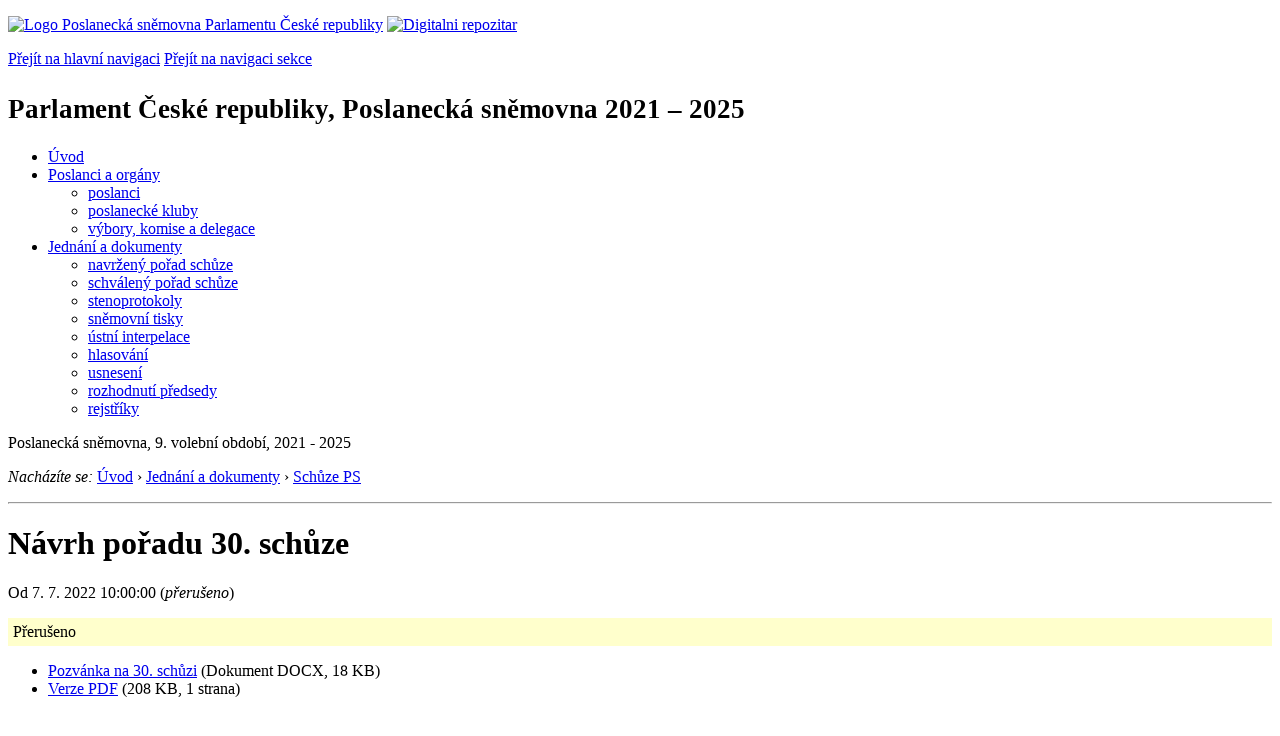

--- FILE ---
content_type: text/html; charset=Windows-1250
request_url: https://www.psp.cz/sqw/ischuze.sqw?o=9&s=30&pozvanka=1
body_size: 3282
content:
<!DOCTYPE HTML>
<!--[if lt IE 7]> <html class="ie6 ie no-js" lang="cs"> <![endif]-->
<!--[if IE 7]>    <html class="ie7 ie no-js" lang="cs"> <![endif]-->
<!--[if IE 8]>    <html class="ie8 ie no-js" lang="cs"> <![endif]-->
<!--[if gt IE 8]><!--><html class="no-js" lang="cs"><!--<![endif]-->

<head>   <!-- o=9--><title>PČR, PS 2021 - 2025, návrh pořadu schůze</title><link rel="stylesheet" type="text/css" href="/css2/gs/main.css" media="screen,projection">
<link rel="stylesheet" type="text/css" href="/css2/gs/main.print.css" media="print">
<link rel="stylesheet" type="text/css" href="/css2/gs/main.repozitar.css" media="screen,projection">
<!-- Scripts -->
<script src="/css2/gs/mootools-core-1.4.3-nc.js"></script>
<script src="/css2/gs/mootools-more-1.4.0.1-nc.js"></script>

<!-- Widgets -->
<script src="/css2/gs/cerabox/cerabox.js"></script>
<link rel="stylesheet" type="text/css" href="/css2/gs/cerabox/style/cerabox.css">
<!--/ Widgets -->

<script src="/css2/gs/main.js"></script>
<!--/ Scripts -->
</head>

<body>

<!-- Header -->
<div id="header">
    <div class="inner">
        <div class="part-content">
            <p id="logo"><a href="/sqw/hp.sqw"><img src="/css2/gi/logo-poslanecka-snemovna-parlamentu-cr.png" width="307" height="108" alt="Logo Poslanecká sněmovna Parlamentu České republiky"></a>
            <a href="/sqw/hp.sqw?k=82" class="department-logo"><img src="/css2/gi/digitalni-repozitar-text.png" width="197" height="64" alt="Digitalni repozitar"></a></p>
            <p class="no-screen"> <a href="#menu">Přejít na hlavní navigaci</a> <a href="#left-column">Přejít na navigaci sekce</a> </p>
            <!-- Department Menu -->
            <div id="department-menu">
                <h1 class="department-title"><span><small>Parlament České republiky, Poslanecká sněmovna</small><small> 2021 &ndash; 2025</small></span></h1>
                <div class="menu-wrapper">
                    <ul>
                        <li id="dm1"><a href="/eknih/2021ps/index.htm">Úvod</a></li><li id="dm2" class="submenu"><a 
                            href="/sqw/hp.sqw?k=182&o=9">Poslanci a orgány</a><ul><li><a 
                            href="/sqw/hp.sqw?k=192&o=9">poslanci</a></li><li><a 
                            href="/sqw/organy2.sqw?k=1&o=9">poslanecké kluby</a></li><li><a 
                            href="/sqw/organy.sqw?o=9">výbory, komise a delegace</a></li></ul></li><li id="dm3" class="current submenu"><a 
                            href="/sqw/hp.sqw?k=183&o=9">Jednání a dokumenty</a><ul><li><a 
                            href="/sqw/ischuze.sqw?o=9&pozvanka=1">navržený pořad schůze</a></li><li><a 
                            href="/sqw/ischuze.sqw?o=9">schválený pořad schůze</a></li><li><a 
                            href="/eknih/2021ps/stenprot/index.htm">stenoprotokoly</a></li><li><a 
                            href="/sqw/sntisk.sqw?o=9">sněmovní tisky</a></li><li><a 
                            href="/sqw/interp.sqw?o=9">ústní interpelace</a></li><li><a 
                            href="/sqw/hlasovani.sqw?o=9">hlasování</a></li><li><a 
                            href="/sqw/hp.sqw?k=99&o=9&td=8">usnesení</a></li><li><a 
                            href="/sqw/hp.sqw?k=99&o=9&td=14">rozhodnutí předsedy</a></li><li><a 
                            href="/eknih/2021ps/rejstrik/index.htm">rejstříky</a></li></ul></li>
                    </ul>
                </div>
                <div class="clear"></div>
            </div>
            <!--/ Department Menu --> 
<!-- Period --><p id="period">Poslanecká sněmovna, 9.&nbsp;volební období, 2021 - 2025</p><!--/ Period --> <!-- Breadcrumb --><p id="breadcrumb" class="no-print"><em>Nacházíte se:</em> <a href="hp.sqw">Úvod</a> <span class="separator">&rsaquo;</span>  <a href="hp.sqw?k=183">Jednání a dokumenty</a> <span class="separator">&rsaquo;</span> <a href="/sqw/hp.sqw?k=1004">Schůze PS</a></p><!--/ Breadcrumb -->            
        </div>
    </div>
</div>
<!--/ Header -->

<hr>
<sqw_flush><!-- Body --><div id="body" class="wide meeting-schedule"><div class="part-content"><!-- Main content --><div id="main-content"><div class="page-title"><h1>Návrh pořadu 30. schůze</h1><p class="subtitle">Od 7.&nbsp;7.&nbsp;2022 10:00:00  (<i>přerušeno</i>)</p></div><table border=0 cellpadding=5 cellspacing=0 width="100%"><tr bgcolor="#ffffcc"><td valign=top>Přerušeno</td></tr></table><!-- Document: media --><div class="document-media no-print"><div class="document-media-attachments-x"><ul><!-- d_pdf_is=1, d_pair=0, d_dtf=14--><li class="docx"><a href="/sqw/text/orig2.sqw?idd=214374" title="Dokument DOCX">Pozvánka na 30.&nbsp;schůzi</a> (Dokument DOCX, 18&nbsp;KB)</li><li class="pdf"><a href="/sqw/text/orig2.sqw?idd=214374&pdf=1" title="Dokument PDF">Verze PDF</a> (208&nbsp;KB, 1 strana)</li></ul></div></div>         <!--DR Zprávy, návrhy a další body, 0--><h2 class="section-title"><span>Zprávy, návrhy a další body</span></h2><ol class="boxed-list">   <li><span class="counter">1.</span><p class="desc">Organizovaný zločin hnutí STAN  <b><font size=-1>&nbsp;&nbsp;</font></b></p></li></ol><div class="clear"></div></div><!--/ Main content --><div class="clear"></div></div></div><!--/ Body --><hr>

<!-- Menu -->
<div id="menu" class="light">
    <h2 class="no-screen">Hlavní menu</h2>
    <ul>
        <li id="menu-item-0"><a href="/sqw/hp.sqw?k=82">Přehled obsahu</a></li>
        <li id="menu-item-1" class="current"><a href="/eknih/index.htm"><span>Společná česko-slovenská<br>digitální parlamentní knihovna</span></a></li>
        <li id="menu-item-2"><a href="/eknih/snemy/index.htm"><span>Digitální knihovna<br>České sněmy</span></a></li>
    </ul>
    <ul class="small">
    	<li id="menu-item-4"><a href="/sqw/hp.sqw?k=83">Informace</a></li>
        <li id="menu-item-5"><a href="/sqw/hp.sqw?k=84">Rejstříky</a></li>
        <li id="menu-item-6"><a href="/sqw/hp.sqw?k=85">Zajímavosti v repozitáři</a></li>
    </ul>
</div>
<!--/ Menu -->
<hr>

<!-- Page tools -->
<div id="tools">
    <div class="part-content">
        <div id="languages">
            <p id="piktogram"><a href="https://www.psp.cz/informace-v-ceskem-znakovem-jazyce" class="czj"></a</p>
            <p class="current"><a href="https://pspen.psp.cz/" class="en">English</a></p>
            <ul>
                <li><a href="#" class="cs">Česky</a></li>
            </ul>
        </div>
        <form action="/sqw/srch.sqw" method="get" id="form-search">
            <fieldset><legend class="no-screen">Hledat</legend>
<!--                <input type="text" name="ww" placeholder="Vyhledat" class="input"> -->
                <span class="itxt" style="padding: 4px;vertical-align: text-top;"><a href="/sqw/srch.sqw" style="text-decoration: none;">Plnotextové vyhledávání</a></span>
                <input type="image" src="/css2/gi/button-search.png" alt="Hledat" class="submit">
            </fieldset>
        </form>
        <p id="login"><b><a href="https://www.psp.cz/sqw/isp.sqw">ISP</a></b> (<a href="https://www.psp.cz/sqw/isp.sqw">příhlásit</a>)</p>
    </div>
</div>
<!--/ Page tools -->

<hr>

<!-- Footer -->
<div id="footer">
    <div class="part-content"> 
        
        <!-- Site map -->
        <!--/ Site map -->
        
        <hr>
        
        <!-- Footer Info -->
        <div id="footer-info">
            <div class="footer-section footer-site-info">
                <ul>
                    <li class="first"><a href="/sqw/hp.sqw?k=680">Mapa webu</a></li>
                    <li><a href="/sqw/hp.sqw?k=674">Nápověda</a></li>
                    <li><a href="/sqw/hp.sqw?k=151">Odběr RSS</a></li>
                    <li><a href="/sqw/hp.sqw?k=32">Prohlášení přístupnosti</a></li>
                    <li><a href="https://www.psp.cz/informace-v-ceskem-znakovem-jazyce"><img src="/css2/gi/piktogram_footer.png" alt="Pro neslyĹˇĂ­cĂ­" style=" margin-bottom: -7px;"></a></li>
                </ul>
                <p>Parlament České republiky, Poslanecká sněmovna, Sněmovní 4, 118 26, Praha 1 - Malá Strana</p>
            </div>
            <div class="footer-section footer-contact">
                <p><b>Telefon na spojovatelku:</b> 257 171 111</p>
                <p class="no-print"><strong><a href="/sqw/hp.sqw?k=33">Informace dle zákona 106/1999 Sb.</a></strong></p>
            </div>            
            <div class="footer-section footer-social">
                        <p><a href="/sqw/hp.sqw?k=325" class="youtube">YouTube</a></p>
                        <p><a href="/sqw/hp.sqw?k=327" class="facebook">Facebook</a></p>
                        <p><a href="/sqw/hp.sqw?k=326" class="twitter">Twitter</a></p>
                        <p><a href="/sqw/hp.sqw?k=334" class="instagram">Instagram</a></p>
                        <!--WRD-->
            </div>
            <div class="clear"></div>
        </div>
        <!--/ Footer Info --> 
        
    </div>
</div>
<!--/ Footer -->

<!-- Matomo Image Tracker-->
<img referrerpolicy="no-referrer-when-downgrade" src="https://matomo.psp.cz/matomo.php?idsite=4&amp;rec=1" style="border:0" alt="" />
<!-- End Matomo -->

</body>
</html>
